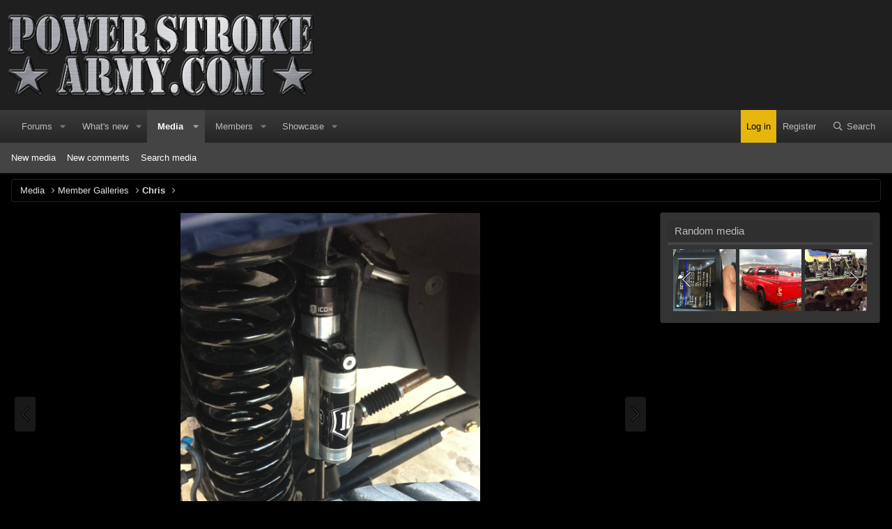

--- FILE ---
content_type: text/html
request_url: https://api.intentiq.com/profiles_engine/ProfilesEngineServlet?at=39&mi=10&dpi=936734067&pt=17&dpn=1&iiqidtype=2&iiqpcid=44663cd0-682e-42f9-bd66-6b1f3c684379&iiqpciddate=1768485649470&pcid=cb3d505a-706b-49d4-98af-742fb0e0ae5c&idtype=3&gdpr=0&japs=false&jaesc=0&jafc=0&jaensc=0&jsver=0.33&testGroup=A&source=pbjs&ABTestingConfigurationSource=group&abtg=A&vrref=http%3A%2F%2Fpowerstrokearmy.com%2Fmedia%2Fimg_1074.753%2F
body_size: 55
content:
{"abPercentage":97,"adt":1,"ct":2,"isOptedOut":false,"data":{"eids":[]},"dbsaved":"false","ls":true,"cttl":86400000,"abTestUuid":"g_d74d122c-5866-4699-b789-29ddad15797e","tc":9,"sid":-807123549}

--- FILE ---
content_type: text/plain; charset=utf-8
request_url: https://ads.adthrive.com/http-api/cv2
body_size: 4589
content:
{"om":["024g8g3j","06f6khh0","0b0m8l4f","0nkew1d9","1","10011/6bf846447a9e2ed1e62e0b8771e8e2c3","10310289136970_462792722","10339421-5836009-0","10877374","11142692","11509227","11896988","11999803","12123650","12142259","124843_8","124848_7","12623749","12850754","12850756","12gfb8kp","1374w81n","13kgpope","13pxfz2p","1610313815","1611092","16x7UEIxQu8","1832l91i","1891/84813","1891/84814","1cmuj15l","1ftzvfyu","1h7yhpl7","1kpjxj5u","1n7ce9xi","1p4k6hot","1t9e6xcb","1zuc5d3f","202d4qe7","206_549410","2132:44129108","2179:587183202622605216","2249:650628516","2249:650628539","2249:691914577","2307:1ftzvfyu","2307:24vynz9s","2307:2zz883h7","2307:45astvre","2307:4ghpg1az","2307:5gc3dsqf","2307:64x7dtvi","2307:6wbm92qr","2307:7hnew4tc","2307:88o5ox1x","2307:8fdfc014","2307:8orkh93v","2307:94lwr6vk","2307:9nex8xyd","2307:cv2huqwc","2307:df3ay4lc","2307:e26xdxpa","2307:ekv63n6v","2307:g749lgab","2307:g80wmwcu","2307:jaz5omfl","2307:jd035jgw","2307:k0csqwfi","2307:l0mfc5zl","2307:nfwtficq","2307:ou8gxy4u","2307:s4s41bit","2307:s5fkxzb8","2307:tty470r7","2307:v9nj2zmr","2307:vk7simkb","2307:vtsenhfg","2307:x80qjvac","2307:y6mvqh9c","2307:z2zvrgyz","23786238","2409_25495_176_CR52092920","2409_25495_176_CR52178316","245841736","24765465","25048614","25_53v6aquw","25_utberk8n","26210676","262594","2711_64_12147059","2711_64_12151096","2715_9888_262592","2715_9888_522709","2715_9888_549410","2715_9888_551337","27s3hbtl","2mmzgdnu","2mokbgft","2y8cdpp5","2zz883h7","3018/48e764030c686ac6ef9dd74d2adc5aa6","3018/6431909298ad9476cb16414db7dff4f9","306_24765477","306_24765483","306_24765527","306_24765531","306_24765537","306_24765546","306_24765550","306_82972-543668-2632428","308_125203_14","308_125204_11","32288936","32632246","3335_25247_700109391","33419362","33604310","33604871","33627470","3490:CR52212688","3658_15038_ixja8zp1","3658_15078_fqeh4hao","3658_18008_g80wmwcu","3658_203382_5gc3dsqf","3658_203382_z2zvrgyz","3658_22079_7hnew4tc","3658_22079_e26xdxpa","3658_22079_gq77e9jb","3658_22079_y6mvqh9c","3658_252262_T26228524","3658_67113_37cerfai","3702_139777_24765458","3702_139777_24765466","3702_139777_24765477","3702_139777_24765483","3702_139777_24765494","3702_139777_24765499","3702_139777_24765527","3702_139777_24765529","3702_139777_24765530","3702_139777_24765531","3702_139777_24765534","3702_139777_24765537","3702_139777_24765540","3702_139777_24765544","3702_139777_24765546","3702_139777_24765548","3702_139777_24765550","37cerfai","381513943572","3822:23149016","3LMBEkP-wis","3kp5kuh1","3o6augn1","3q49ttf8","3q6ynnxu","3swzj6q3","3v2n6fcp","409_192565","409_216326","409_216362","409_216366","409_216396","409_216398","409_216406","409_216416","409_216492","409_216496","409_220139","409_220169","409_220333","409_220336","409_220366","409_223599","409_225978","409_225983","409_226322","409_227223","409_227235","409_227240","409_228077","409_228349","409_228354","409_228363","4111IP31KS13mariemur_c2905","415631156","42231859","458901553568","45astvre","46607088","47243862","47869802","485027845327","48673577","4941618","4947806","4fk9nxse","4ghpg1az","4lwbfagy","4nir51xd","4qxmmgd2","4zai8e8t","501425","506236635","51372355","52144948","521_425_203526","521_425_203535","521_425_203542","521_425_203615","521_425_203635","521_425_203695","521_425_203714","521_425_203730","521_425_203732","521_425_203890","521_425_203932","521_425_203970","5316_139700_86ba33fe-6ccb-43c3-a706-7d59181d021c","5316_139700_b801ca60-9d5a-4262-8563-b7f8aef0484d","5316_139700_bd0b86af-29f5-418b-9bb4-3aa99ec783bd","5316_139700_cebab8a3-849f-4c71-9204-2195b7691600","5316_139700_e57da5d6-bc41-40d9-9688-87a11ae6ec85","53v6aquw","54044550","542854698","54779847","54779856","54779873","55090564","5510:0nkew1d9","5510:1cmuj15l","5510:cymho2zs","5510:kecbwzbd","5510:l9l53i71","5510:vtsenhfg","55116643","55116649","55167461","553781814","55726194","557_409_220333","557_409_220336","557_409_220343","557_409_220344","557_409_220353","557_409_220358","557_409_220363","557_409_223589","557_409_228054","557_409_228055","557_409_228348","557_409_228349","557_409_228354","557_409_228363","557_409_235268","558_93_2aqgm79d","558_93_a0oxacu8","558_93_tjhavble","558_93_zkbt73yr","5626536529","56462383","56632509","58310259131_553781220","58apxytz","593674671","5fz7vp77","5gc3dsqf","5sfc9ja1","60618611","61231626","6126589193","61460044","616794222","618576351","618876699","618980679","619089559","61916211","61932920","61932957","62019442","62019681","62020288","62046564","62187798","6226505231","6226505239","6226522293","6226534791","6250_66552_T26312015","627227759","627309156","627309159","62764941","628013474","628153170","628153173","628444259","628444262","628444349","628444433","628444436","628444439","628456307","628456310","628456313","628456376","628456379","628456382","628456403","628622163","628622166","628622169","628622172","628622178","628622241","628622244","628622247","628622250","628683371","628687043","628687157","628687460","628687463","628803013","628841673","629007394","629009180","629167998","629168001","629168010","629168565","629171196","629171202","62946748","62980385","62981075","62987257","64x7dtvi","655883025","655883034","659216891404","659713728691","662c5170-5ccb-4578-a739-27651c3f108c","680_99480_700109379","680_99480_700109389","680_99480_700109391","680_99480_700109393","680_99480_700109399","688078501","696314600","696332890","697448680","697876997","699812344","699812857","699813340","700109383","700109389","700109399","702423494","702759138","702759224","702759274","702759283","702759436","702759566","702759574","702759627","702759633","702759703","702838415","70_85473592","70_86128407","71aegw5s","71ly06km","721962439902","746011608948","7732580","777388302635","77o0iydu","788643831014","791100851644","791100851647","794di3me","7969_149355_45327622","7cmeqmw8","7g3m152i","7hnew4tc","7xb3th35","8152859","8152879","85954441","86470702","88o5ox1x","8b5u826e","8camtqjh","8fdfc014","8orkh93v","8uk2552z","8w4klwi4","9057/0328842c8f1d017570ede5c97267f40d","91950566","91950569","9309343","94lwr6vk","9598343","9925w9vu","9ah9v9y9","9nex8xyd","9nv2s25i","9yffr0hr","a0oxacu8","a4nw4c6t","a566o9hb","aatgyedd","aufibw45","auudl55x","b3sqze11","b90cwbcd","be4hm1i2","bj4kmsd6","bmp4lbzm","bn278v80","bpecuyjx","bpwmigtk","c2d7ypnt","cli4wt8w","cqant14y","cr-6ovjht2euatj","cr-8ku72n5v39rgv2","cr-9hxzbqc08jrgv2","cr-aawz1i3tubwj","cr-ah5b43f5u9vd","cr-ah5b43f5ubwe","cr-dm1w95p4uatj","cr-etupep94u9vd","cr-kz4ol95lu9vd","cr-kz4ol95lubwe","cr-lg354l2uvergv2","cr-oeppi9bjubwe","cr-okttwdu0u9vd","cr-okttwdu0ubwe","cuudl2xr","cv2huqwc","cymho2zs","ddr52z0n","df2983ay4lc","df3ay4lc","dmoplxrm","dsugp5th","e26xdxpa","e2qeeuc5","e4h05dx3","ekv63n6v","emb3oez7","en5njl83","er0hyaq2","extremereach_creative_76559239","ey8vsnzk","f0u03q6w","f4a2x6rd","faia6gj7","fdujxvyb","feueU8m1y4Y","fmmrtnw7","fqeh4hao","fvozdz0n","g4iapksj","g749lgab","g80wmwcu","g88ob0qg","ge4000vb","gr2aoieq","hf9ak5dg","hf9btnbz","hqz7anxg","hueqprai","hwr63jqc","hzonbdnu","i2aglcoy","i90isgt0","is1l9zv2","itmaz0g4","ivj31xd0","j39smngx","j4r0agpc","jaz5omfl","jd035jgw","k0csqwfi","k3mnim0y","k6mxdk4o","k9jhrswd","kecbwzbd","kgfwtasx","kk5768bd","klqiditz","knoebx5v","ksg6geq3","ky0y4b7y","l0mfc5zl","l3n14zqf","l45j4icj","lcqnu5zh","livo1etn","llejctn7","m2nxcgdt","mcg2cwfw","mmr74uc4","mpf1dk49","mtsc0nih","mwkft0jf","mwwkdj9h","n3egwnq7","nrlkfmof","nrs1hc5n","nv0uqrqm","o2s05iig","o54qvth1","o5xj653n","offogevi","ofoon6ir","ou8gxy4u","ovzu1bco","ozdii3rw","pilv78fi","pm9dmfkk","po1pucm2","poc1p809","pug4sba4","qdd3kh0z","qlhur51f","qqvgscdx","qxyyieje","ralux098","riaslz7g","rlqakp9q","rmenh8cz","rrlikvt1","s4otr2wq","s5fkxzb8","sagk476t","t4zab46q","t5kb9pme","t6b3otvc","tchmlp1j","ti0s3bz3","tj298havble","tjhavble","u0vuonc6","u2fjwl2k","u30fsj32","u7p1kjgp","ubjltf5y","uf7vbcrs","usle8ijx","utberk8n","v9nj2zmr","vew4by92","vk7simkb","vpp1quqt","vtsenhfg","w1ws81sy","w3ez2pdd","wad8wu7g","wf23zepx","wgs30pcg","wlfj699a","wq6an63s","wxfnrapl","x80qjvac","x9yz5t0i","xdaezn6y","xgzzblzl","xncaqh7c","xtxa8s2d","xwhet1qh","y141rtv6","y6mvqh9c","ygmhp6c6","yl0m4qvg","yp0utlvz","z2zvrgyz","z8hcebyi","zonj6ubl","zw6jpag6","7979132","7979135"],"pmp":[],"adomains":["1md.org","a4g.com","about.bugmd.com","acelauncher.com","adameve.com","adelion.com","adp3.net","advenuedsp.com","aibidauction.com","aibidsrv.com","akusoli.com","allofmpls.org","arkeero.net","ato.mx","avazutracking.net","avid-ad-server.com","avid-adserver.com","avidadserver.com","aztracking.net","bc-sys.com","bcc-ads.com","bidderrtb.com","bidscube.com","bizzclick.com","bkserving.com","bksn.se","brightmountainads.com","bucksense.io","bugmd.com","ca.iqos.com","capitaloneshopping.com","cdn.dsptr.com","clarifion.com","clean.peebuster.com","cotosen.com","cs.money","cwkuki.com","dallasnews.com","dcntr-ads.com","decenterads.com","derila-ergo.com","dhgate.com","dhs.gov","digitaladsystems.com","displate.com","doyour.bid","dspbox.io","envisionx.co","ezmob.com","fla-keys.com","fmlabsonline.com","g123.jp","g2trk.com","gadgetslaboratory.com","gadmobe.com","getbugmd.com","goodtoknowthis.com","gov.il","grosvenorcasinos.com","guard.io","hero-wars.com","holts.com","howto5.io","http://bookstofilm.com/","http://countingmypennies.com/","http://fabpop.net/","http://folkaly.com/","http://gameswaka.com/","http://gowdr.com/","http://gratefulfinance.com/","http://outliermodel.com/","http://profitor.com/","http://tenfactorialrocks.com/","http://vovviral.com/","https://instantbuzz.net/","https://www.royalcaribbean.com/","ice.gov","imprdom.com","justanswer.com","liverrenew.com","longhornsnuff.com","lovehoney.com","lowerjointpain.com","lymphsystemsupport.com","meccabingo.com","media-servers.net","medimops.de","miniretornaveis.com","mobuppsrtb.com","motionspots.com","mygrizzly.com","myiq.com","myrocky.ca","national-lottery.co.uk","nbliver360.com","ndc.ajillionmax.com","nibblr-ai.com","niutux.com","nordicspirit.co.uk","notify.nuviad.com","notify.oxonux.com","own-imp.vrtzads.com","paperela.com","parasiterelief.com","peta.org","pfm.ninja","pixel.metanetwork.mobi","pixel.valo.ai","plannedparenthood.org","plf1.net","plt7.com","pltfrm.click","printwithwave.co","privacymodeweb.com","rangeusa.com","readywind.com","reklambids.com","ri.psdwc.com","royalcaribbean.com","royalcaribbean.com.au","rtb-adeclipse.io","rtb-direct.com","rtb.adx1.com","rtb.kds.media","rtb.reklambid.com","rtb.reklamdsp.com","rtb.rklmstr.com","rtbadtrading.com","rtbsbengine.com","rtbtradein.com","saba.com.mx","safevirus.info","securevid.co","seedtag.com","servedby.revive-adserver.net","shift.com","simple.life","smrt-view.com","swissklip.com","taboola.com","tel-aviv.gov.il","temu.com","theoceanac.com","track-bid.com","trackingintegral.com","trading-rtbg.com","trkbid.com","truthfinder.com","unoadsrv.com","usconcealedcarry.com","uuidksinc.net","vabilitytech.com","vashoot.com","vegogarden.com","viewtemplates.com","votervoice.net","vuse.com","waardex.com","wapstart.ru","wdc.go2trk.com","weareplannedparenthood.org","webtradingspot.com","www.royalcaribbean.com","xapads.com","xiaflex.com","yourchamilia.com"]}

--- FILE ---
content_type: text/plain; charset=UTF-8
request_url: https://at.teads.tv/fpc?analytics_tag_id=PUB_17002&tfpvi=&gdpr_consent=&gdpr_status=22&gdpr_reason=220&ccpa_consent=&sv=prebid-v1
body_size: 52
content:
N2JjMzk4NDYtNWMwYi00NTcyLWE0NDItZDE3ODU2ZGNhM2U0IzYw